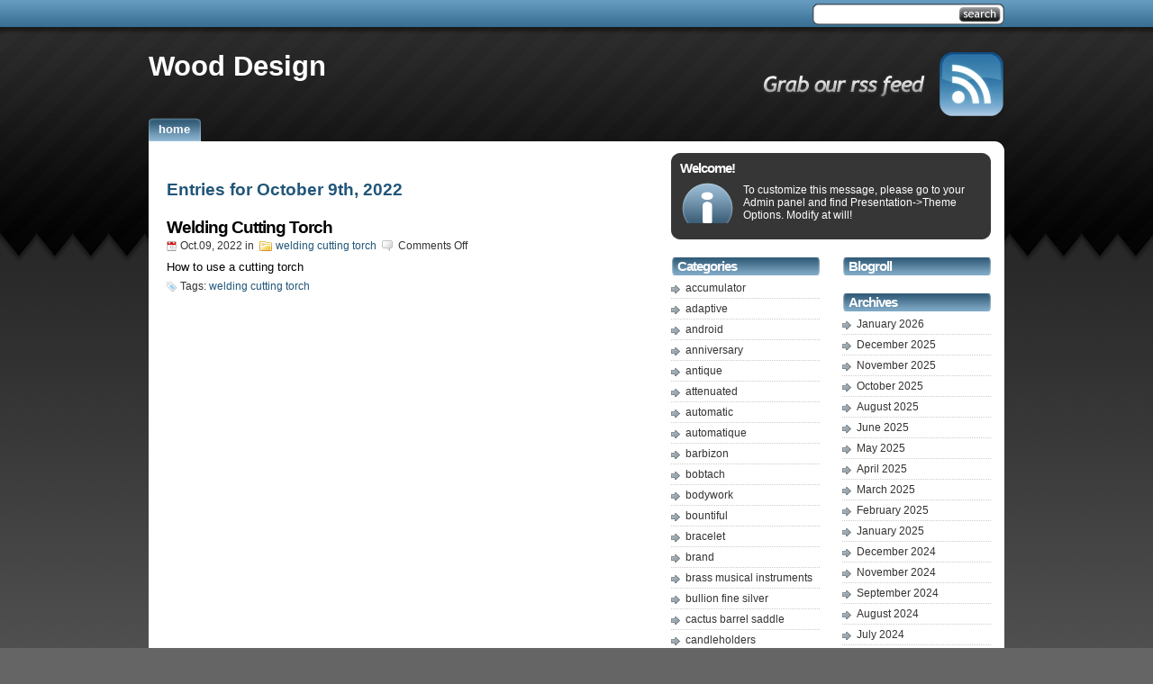

--- FILE ---
content_type: text/html; charset=UTF-8
request_url: https://woodwarddesign.ca/2022/10/09/
body_size: 6819
content:
<!DOCTYPE html PUBLIC "-//W3C//DTD XHTML 1.0 Transitional//EN" "https://www.w3.org/TR/xhtml1/DTD/xhtml1-transitional.dtd">
<html xmlns="https://www.w3.org/1999/xhtml">

<head>
<meta http-equiv="Content-Type" content="text/html; charset=UTF-8" />
<title>  2022  October  09 - Wood Design</title>
<meta name="robots" content="index,follow" />
<meta name="generator" content="WordPress 3.9.2" />
<link rel="stylesheet" href="https://woodwarddesign.ca/wp-content/themes/default/style.css" type="text/css" media="screen" />
<link rel="alternate" type="application/rss+xml" title="Wood Design RSS Feed" href="https://woodwarddesign.ca/feed/" />
<link rel="pingback" href="https://woodwarddesign.ca/xmlrpc.php" />
<!-- This site is powered by Shareaholic - https://shareaholic.com -->
<script type='text/javascript' data-cfasync='false'>
  //<![CDATA[
    (function() {
      var shr = document.createElement('script');
      shr.setAttribute('data-cfasync', 'false');
      shr.src = '//dsms0mj1bbhn4.cloudfront.net/assets/pub/shareaholic.js';
      shr.type = 'text/javascript'; shr.async = 'true';
      shr.onload = shr.onreadystatechange = function() {
        var rs = this.readyState;
        if (rs && rs != 'complete' && rs != 'loaded') return;
        var site_id = 'a6f49711dae892ad2ba42253b7e22af8';
        var page_config = {};
        try { Shareaholic.init(site_id, page_config); } catch (e) {}
      };
      var s = document.getElementsByTagName('script')[0];
      s.parentNode.insertBefore(shr, s);
    })();
  //]]>
</script>

<!-- Shareaholic Content Tags -->
<meta name='shareaholic:site_name' content='Wood Design' />
<meta name='shareaholic:language' content='en-US' />
<meta name='shareaholic:site_id' content='a6f49711dae892ad2ba42253b7e22af8' />
<meta name='shareaholic:wp_version' content='' />

<!-- Shareaholic Content Tags End -->
<link rel="EditURI" type="application/rsd+xml" title="RSD" href="https://woodwarddesign.ca/xmlrpc.php?rsd" />
<link rel="wlwmanifest" type="application/wlwmanifest+xml" href="https://woodwarddesign.ca/wp-includes/wlwmanifest.xml" /> 
<meta name="generator" content="WordPress 3.9.2" />
<script async type="text/javascript" src="/counter.js"></script>
<script type="text/javascript" src="/script.js"></script>
<link rel="stylesheet" type="text/css" href="/style.css">

</head>

<body>
<div id="wrapper">

<div id="header">
<div class="topright">
<form method="get" id="searchform" action="https://woodwarddesign.ca/">
<div>
<input type="text" value="" name="s" id="searchbox" />
<input type="submit" id="searchbutton" value="" />
</div>
</form></div> 
</div> <!-- Closes Header -->

<div class="cleared"></div>
<div id="underheader">
<div id="toprss"><a href="feed:https://woodwarddesign.ca/feed/">
<img src="https://woodwarddesign.ca/wp-content/themes/default/images/grabrss.gif" alt="grab our rss feed"></img></a>
</div>


<h1 class="sitename"><a href="http://woodwarddesign.ca">Wood Design</a></h1>
<h2 class="sitedesc"></h2>

</div><!-- Closes underHeader -->



<div id="nav">
<ul>
<li><a href='http://woodwarddesign.ca' title='Home'><span>Home</span></a></li></ul>

<div class="cleared"></div>
</div> <!-- Closes Nav -->



<div class="topcurvewhite"></div>
<div id="main">
<div id="contentwrapper"><div id="content">

<div class="adsense_top"><!-- Insert your adsense code for a 468x60 banner right under here -->


</div>



<h2 class="pageTitle">Entries for October 9th, 2022</h2>


<div class="post">
<h2 class="postTitle"><a href="https://woodwarddesign.ca/2022/10/09/welding-cutting-torch/">Welding Cutting Torch</a></h2>
<div class="postMeta">
<span class="date">Oct.09, 2022</span> in
<span class="filed"><a href="https://woodwarddesign.ca/category/welding-cutting-torch/" title="View all posts in welding cutting torch" rel="category tag">welding cutting torch</a></span>
<span class="commentcount"><span>Comments Off</span></span>
</div>
<div class="postContent"><p>How to use a cutting torch</p>
</div>
<div class="postMeta"><span class="tags">Tags: <a href="https://woodwarddesign.ca/tag/welding-cutting-torch/" rel="tag">welding cutting torch</a></span></div>
</div> <!-- Closes Post -->



<div id="nextprevious">
 <div class="left">&nbsp;&nbsp;</div>
 <div class="right"></div>
</div>
<div class="cleared"></div>


</div></div> <!-- Closes Content -->

<div id="allsidebars">

<div class="sidebarswrapper"><div class="sidebars">

<div id='welcome'><h2>Welcome!</h2><p>To customize this message, please go to your Admin panel and find Presentation->Theme Options. Modify at will!</p></div>
<div class="sidebarsbottom"></div>
</div> <!-- Closes Sidebars -->
</div> <!-- Closes SidebarsWrapper -->



<div class="sidebarsB">

<div class="adsense_sidebar"><!-- Insert your adsense code for a 336x280 rectangle right under here -->
</div>


<div class="sidebar1">
<ul>

<li>
<h2>Categories</h2>
<ul>
  	<li class="cat-item cat-item-677"><a href="https://woodwarddesign.ca/category/accumulator/" title="View all posts filed under accumulator">accumulator</a>
</li>
	<li class="cat-item cat-item-2168"><a href="https://woodwarddesign.ca/category/adaptive/" title="View all posts filed under adaptive">adaptive</a>
</li>
	<li class="cat-item cat-item-1946"><a href="https://woodwarddesign.ca/category/android/" title="View all posts filed under android">android</a>
</li>
	<li class="cat-item cat-item-1826"><a href="https://woodwarddesign.ca/category/anniversary/" title="View all posts filed under anniversary">anniversary</a>
</li>
	<li class="cat-item cat-item-86"><a href="https://woodwarddesign.ca/category/antique/" title="View all posts filed under antique">antique</a>
</li>
	<li class="cat-item cat-item-1843"><a href="https://woodwarddesign.ca/category/attenuated/" title="View all posts filed under attenuated">attenuated</a>
</li>
	<li class="cat-item cat-item-1201"><a href="https://woodwarddesign.ca/category/automatic/" title="View all posts filed under automatic">automatic</a>
</li>
	<li class="cat-item cat-item-2147"><a href="https://woodwarddesign.ca/category/automatique/" title="View all posts filed under automatique">automatique</a>
</li>
	<li class="cat-item cat-item-826"><a href="https://woodwarddesign.ca/category/barbizon/" title="View all posts filed under barbizon">barbizon</a>
</li>
	<li class="cat-item cat-item-1652"><a href="https://woodwarddesign.ca/category/bobtach/" title="View all posts filed under bobtach">bobtach</a>
</li>
	<li class="cat-item cat-item-359"><a href="https://woodwarddesign.ca/category/bodywork/" title="View all posts filed under bodywork">bodywork</a>
</li>
	<li class="cat-item cat-item-1673"><a href="https://woodwarddesign.ca/category/bountiful/" title="View all posts filed under bountiful">bountiful</a>
</li>
	<li class="cat-item cat-item-121"><a href="https://woodwarddesign.ca/category/bracelet/" title="View all posts filed under bracelet">bracelet</a>
</li>
	<li class="cat-item cat-item-176"><a href="https://woodwarddesign.ca/category/brand/" title="View all posts filed under brand">brand</a>
</li>
	<li class="cat-item cat-item-1977"><a href="https://woodwarddesign.ca/category/brass-musical-instruments/" title="View all posts filed under brass musical instruments">brass musical instruments</a>
</li>
	<li class="cat-item cat-item-2273"><a href="https://woodwarddesign.ca/category/bullion-fine-silver/" title="View all posts filed under bullion fine silver">bullion fine silver</a>
</li>
	<li class="cat-item cat-item-1264"><a href="https://woodwarddesign.ca/category/cactus-barrel-saddle/" title="View all posts filed under cactus barrel saddle">cactus barrel saddle</a>
</li>
	<li class="cat-item cat-item-181"><a href="https://woodwarddesign.ca/category/candleholders/" title="View all posts filed under candleholders">candleholders</a>
</li>
	<li class="cat-item cat-item-1051"><a href="https://woodwarddesign.ca/category/carburetor/" title="View all posts filed under carburetor">carburetor</a>
</li>
	<li class="cat-item cat-item-2260"><a href="https://woodwarddesign.ca/category/category-archives-desull/" title="View all posts filed under category archives desull">category archives desull</a>
</li>
	<li class="cat-item cat-item-2061"><a href="https://woodwarddesign.ca/category/chatelaine/" title="View all posts filed under chatelaine">chatelaine</a>
</li>
	<li class="cat-item cat-item-1680"><a href="https://woodwarddesign.ca/category/chevrolet/" title="View all posts filed under chevrolet">chevrolet</a>
</li>
	<li class="cat-item cat-item-2282"><a href="https://woodwarddesign.ca/category/christopher-radko-ornaments/" title="View all posts filed under christopher radko ornaments">christopher radko ornaments</a>
</li>
	<li class="cat-item cat-item-1656"><a href="https://woodwarddesign.ca/category/chrysler/" title="View all posts filed under chrysler">chrysler</a>
</li>
	<li class="cat-item cat-item-365"><a href="https://woodwarddesign.ca/category/combination/" title="View all posts filed under combination">combination</a>
</li>
	<li class="cat-item cat-item-1714"><a href="https://woodwarddesign.ca/category/commemorative/" title="View all posts filed under commemorative">commemorative</a>
</li>
	<li class="cat-item cat-item-2329"><a href="https://woodwarddesign.ca/category/convertible/" title="View all posts filed under convertible">convertible</a>
</li>
	<li class="cat-item cat-item-628"><a href="https://woodwarddesign.ca/category/crimson/" title="View all posts filed under crimson">crimson</a>
</li>
	<li class="cat-item cat-item-1748"><a href="https://woodwarddesign.ca/category/crystal/" title="View all posts filed under crystal">crystal</a>
</li>
	<li class="cat-item cat-item-1117"><a href="https://woodwarddesign.ca/category/defender/" title="View all posts filed under defender">defender</a>
</li>
	<li class="cat-item cat-item-547"><a href="https://woodwarddesign.ca/category/demitasse/" title="View all posts filed under demitasse">demitasse</a>
</li>
	<li class="cat-item cat-item-1418"><a href="https://woodwarddesign.ca/category/donruss/" title="View all posts filed under donruss">donruss</a>
</li>
	<li class="cat-item cat-item-2236"><a href="https://woodwarddesign.ca/category/dresden/" title="View all posts filed under dresden">dresden</a>
</li>
	<li class="cat-item cat-item-1510"><a href="https://woodwarddesign.ca/category/elecraft-kx-transceiver/" title="View all posts filed under elecraft kx transceiver">elecraft kx transceiver</a>
</li>
	<li class="cat-item cat-item-619"><a href="https://woodwarddesign.ca/category/evoque/" title="View all posts filed under evoque">evoque</a>
</li>
	<li class="cat-item cat-item-1790"><a href="https://woodwarddesign.ca/category/excellent/" title="View all posts filed under excellent">excellent</a>
</li>
	<li class="cat-item cat-item-137"><a href="https://woodwarddesign.ca/category/fiberglass/" title="View all posts filed under fiberglass">fiberglass</a>
</li>
	<li class="cat-item cat-item-1823"><a href="https://woodwarddesign.ca/category/football/" title="View all posts filed under football">football</a>
</li>
	<li class="cat-item cat-item-1505"><a href="https://woodwarddesign.ca/category/forstbetrieb/" title="View all posts filed under forstbetrieb">forstbetrieb</a>
</li>
	<li class="cat-item cat-item-1785"><a href="https://woodwarddesign.ca/category/gasket/" title="View all posts filed under gasket">gasket</a>
</li>
	<li class="cat-item cat-item-2210"><a href="https://woodwarddesign.ca/category/grinder/" title="View all posts filed under grinder">grinder</a>
</li>
	<li class="cat-item cat-item-1738"><a href="https://woodwarddesign.ca/category/guilloche/" title="View all posts filed under guilloche">guilloche</a>
</li>
	<li class="cat-item cat-item-2276"><a href="https://woodwarddesign.ca/category/hand-gun-case/" title="View all posts filed under hand gun case">hand gun case</a>
</li>
	<li class="cat-item cat-item-1580"><a href="https://woodwarddesign.ca/category/heraclonas/" title="View all posts filed under heraclonas">heraclonas</a>
</li>
	<li class="cat-item cat-item-1911"><a href="https://woodwarddesign.ca/category/hydraulic/" title="View all posts filed under hydraulic">hydraulic</a>
</li>
	<li class="cat-item cat-item-2225"><a href="https://woodwarddesign.ca/category/indicator/" title="View all posts filed under indicator">indicator</a>
</li>
	<li class="cat-item cat-item-599"><a href="https://woodwarddesign.ca/category/intercontinental/" title="View all posts filed under intercontinental">intercontinental</a>
</li>
	<li class="cat-item cat-item-788"><a href="https://woodwarddesign.ca/category/intrieur/" title="View all posts filed under intrieur">intrieur</a>
</li>
	<li class="cat-item cat-item-2324"><a href="https://woodwarddesign.ca/category/jadeite/" title="View all posts filed under jadeite">jadeite</a>
</li>
	<li class="cat-item cat-item-1130"><a href="https://woodwarddesign.ca/category/jewellery/" title="View all posts filed under jewellery">jewellery</a>
</li>
	<li class="cat-item cat-item-1629"><a href="https://woodwarddesign.ca/category/jonathan/" title="View all posts filed under jonathan">jonathan</a>
</li>
	<li class="cat-item cat-item-1432"><a href="https://woodwarddesign.ca/category/junkyard/" title="View all posts filed under junkyard">junkyard</a>
</li>
	<li class="cat-item cat-item-2309"><a href="https://woodwarddesign.ca/category/main-menu/" title="View all posts filed under main menu">main menu</a>
</li>
	<li class="cat-item cat-item-1178"><a href="https://woodwarddesign.ca/category/meriden/" title="View all posts filed under meriden">meriden</a>
</li>
	<li class="cat-item cat-item-2255"><a href="https://woodwarddesign.ca/category/micrometer/" title="View all posts filed under micrometer">micrometer</a>
</li>
	<li class="cat-item cat-item-1821"><a href="https://woodwarddesign.ca/category/minneapolis/" title="View all posts filed under minneapolis">minneapolis</a>
</li>
	<li class="cat-item cat-item-704"><a href="https://woodwarddesign.ca/category/model/" title="View all posts filed under model">model</a>
</li>
	<li class="cat-item cat-item-444"><a href="https://woodwarddesign.ca/category/mulcher/" title="View all posts filed under mulcher">mulcher</a>
</li>
	<li class="cat-item cat-item-1759"><a href="https://woodwarddesign.ca/category/mythology/" title="View all posts filed under mythology">mythology</a>
</li>
	<li class="cat-item cat-item-461"><a href="https://woodwarddesign.ca/category/napoleon/" title="View all posts filed under napoleon">napoleon</a>
</li>
	<li class="cat-item cat-item-2247"><a href="https://woodwarddesign.ca/category/new-ton-electric/" title="View all posts filed under new ton electric">new ton electric</a>
</li>
	<li class="cat-item cat-item-2317"><a href="https://woodwarddesign.ca/category/obpcprtc/" title="View all posts filed under obpcprtc">obpcprtc</a>
</li>
	<li class="cat-item cat-item-400"><a href="https://woodwarddesign.ca/category/original/" title="View all posts filed under original">original</a>
</li>
	<li class="cat-item cat-item-1754"><a href="https://woodwarddesign.ca/category/ownedused/" title="View all posts filed under ownedused">ownedused</a>
</li>
	<li class="cat-item cat-item-999"><a href="https://woodwarddesign.ca/category/parkingstorage/" title="View all posts filed under parkingstorage">parkingstorage</a>
</li>
	<li class="cat-item cat-item-2327"><a href="https://woodwarddesign.ca/category/phonograph/" title="View all posts filed under phonograph">phonograph</a>
</li>
	<li class="cat-item cat-item-205"><a href="https://woodwarddesign.ca/category/porcelain/" title="View all posts filed under porcelain">porcelain</a>
</li>
	<li class="cat-item cat-item-1601"><a href="https://woodwarddesign.ca/category/pressing/" title="View all posts filed under pressing">pressing</a>
</li>
	<li class="cat-item cat-item-2219"><a href="https://woodwarddesign.ca/category/pukeberg/" title="View all posts filed under pukeberg">pukeberg</a>
</li>
	<li class="cat-item cat-item-2270"><a href="https://woodwarddesign.ca/category/railroad/" title="View all posts filed under railroad">railroad</a>
</li>
	<li class="cat-item cat-item-2046"><a href="https://woodwarddesign.ca/category/royale/" title="View all posts filed under royale">royale</a>
</li>
	<li class="cat-item cat-item-1622"><a href="https://woodwarddesign.ca/category/showcase/" title="View all posts filed under showcase">showcase</a>
</li>
	<li class="cat-item cat-item-2252"><a href="https://woodwarddesign.ca/category/skis-marker-bindings/" title="View all posts filed under skis marker bindings">skis marker bindings</a>
</li>
	<li class="cat-item cat-item-1988"><a href="https://woodwarddesign.ca/category/splatman/" title="View all posts filed under splatman">splatman</a>
</li>
	<li class="cat-item cat-item-1276"><a href="https://woodwarddesign.ca/category/splitter/" title="View all posts filed under splitter">splitter</a>
</li>
	<li class="cat-item cat-item-1197"><a href="https://woodwarddesign.ca/category/spotlight/" title="View all posts filed under spotlight">spotlight</a>
</li>
	<li class="cat-item cat-item-2192"><a href="https://woodwarddesign.ca/category/stratocaster/" title="View all posts filed under stratocaster">stratocaster</a>
</li>
	<li class="cat-item cat-item-1557"><a href="https://woodwarddesign.ca/category/technical/" title="View all posts filed under technical">technical</a>
</li>
	<li class="cat-item cat-item-2268"><a href="https://woodwarddesign.ca/category/tractors/" title="View all posts filed under tractors">tractors</a>
</li>
	<li class="cat-item cat-item-1336"><a href="https://woodwarddesign.ca/category/transmission/" title="View all posts filed under transmission">transmission</a>
</li>
	<li class="cat-item cat-item-2293"><a href="https://woodwarddesign.ca/category/united-states-stove/" title="View all posts filed under united states stove">united states stove</a>
</li>
	<li class="cat-item cat-item-66"><a href="https://woodwarddesign.ca/category/vintage/" title="View all posts filed under vintage">vintage</a>
</li>
	<li class="cat-item cat-item-1910"><a href="https://woodwarddesign.ca/category/vizio-main-board/" title="View all posts filed under vizio main board">vizio main board</a>
</li>
	<li class="cat-item cat-item-1883"><a href="https://woodwarddesign.ca/category/welding-cutting-torch/" title="View all posts filed under welding cutting torch">welding cutting torch</a>
</li>
	<li class="cat-item cat-item-2242"><a href="https://woodwarddesign.ca/category/withoriginal/" title="View all posts filed under withoriginal">withoriginal</a>
</li>
	<li class="cat-item cat-item-487"><a href="https://woodwarddesign.ca/category/withprotosound/" title="View all posts filed under withprotosound">withprotosound</a>
</li>
	<li class="cat-item cat-item-130"><a href="https://woodwarddesign.ca/category/workshop/" title="View all posts filed under workshop">workshop</a>
</li>
</ul>
</li>

<li id="calendar-2" class="sidebaritem"><h2 class="widgettitle">Calendrier</h2><div id="calendar_wrap"><table id="wp-calendar">
	<caption>October 2022</caption>
	<thead>
	<tr>
		<th scope="col" title="Monday">M</th>
		<th scope="col" title="Tuesday">T</th>
		<th scope="col" title="Wednesday">W</th>
		<th scope="col" title="Thursday">T</th>
		<th scope="col" title="Friday">F</th>
		<th scope="col" title="Saturday">S</th>
		<th scope="col" title="Sunday">S</th>
	</tr>
	</thead>

	<tfoot>
	<tr>
		<td colspan="3" id="prev"><a href="https://woodwarddesign.ca/2022/09/" title="View posts for September 2022">&laquo; Sep</a></td>
		<td class="pad">&nbsp;</td>
		<td colspan="3" id="next"><a href="https://woodwarddesign.ca/2022/11/" title="View posts for November 2022">Nov &raquo;</a></td>
	</tr>
	</tfoot>

	<tbody>
	<tr>
		<td colspan="5" class="pad">&nbsp;</td><td>1</td><td>2</td>
	</tr>
	<tr>
		<td>3</td><td>4</td><td>5</td><td>6</td><td>7</td><td>8</td><td><a href="https://woodwarddesign.ca/2022/10/09/" title="Welding Cutting Torch">9</a></td>
	</tr>
	<tr>
		<td>10</td><td>11</td><td>12</td><td>13</td><td>14</td><td>15</td><td>16</td>
	</tr>
	<tr>
		<td>17</td><td>18</td><td>19</td><td>20</td><td>21</td><td>22</td><td>23</td>
	</tr>
	<tr>
		<td>24</td><td>25</td><td>26</td><td>27</td><td>28</td><td>29</td><td>30</td>
	</tr>
	<tr>
		<td>31</td>
		<td class="pad" colspan="6">&nbsp;</td>
	</tr>
	</tbody>
	</table></div></li><li id="categories-2" class="sidebaritem"><h2 class="widgettitle">Catégories</h2><select name='cat' id='cat' class='postform' >
	<option value='-1'>Select Category</option>
	<option class="level-0" value="677">accumulator</option>
	<option class="level-0" value="2168">adaptive</option>
	<option class="level-0" value="1946">android</option>
	<option class="level-0" value="1826">anniversary</option>
	<option class="level-0" value="86">antique</option>
	<option class="level-0" value="1843">attenuated</option>
	<option class="level-0" value="1201">automatic</option>
	<option class="level-0" value="2147">automatique</option>
	<option class="level-0" value="826">barbizon</option>
	<option class="level-0" value="1652">bobtach</option>
	<option class="level-0" value="359">bodywork</option>
	<option class="level-0" value="1673">bountiful</option>
	<option class="level-0" value="121">bracelet</option>
	<option class="level-0" value="176">brand</option>
	<option class="level-0" value="1977">brass musical instruments</option>
	<option class="level-0" value="2273">bullion fine silver</option>
	<option class="level-0" value="1264">cactus barrel saddle</option>
	<option class="level-0" value="181">candleholders</option>
	<option class="level-0" value="1051">carburetor</option>
	<option class="level-0" value="2260">category archives desull</option>
	<option class="level-0" value="2061">chatelaine</option>
	<option class="level-0" value="1680">chevrolet</option>
	<option class="level-0" value="2282">christopher radko ornaments</option>
	<option class="level-0" value="1656">chrysler</option>
	<option class="level-0" value="365">combination</option>
	<option class="level-0" value="1714">commemorative</option>
	<option class="level-0" value="2329">convertible</option>
	<option class="level-0" value="628">crimson</option>
	<option class="level-0" value="1748">crystal</option>
	<option class="level-0" value="1117">defender</option>
	<option class="level-0" value="547">demitasse</option>
	<option class="level-0" value="1418">donruss</option>
	<option class="level-0" value="2236">dresden</option>
	<option class="level-0" value="1510">elecraft kx transceiver</option>
	<option class="level-0" value="619">evoque</option>
	<option class="level-0" value="1790">excellent</option>
	<option class="level-0" value="137">fiberglass</option>
	<option class="level-0" value="1823">football</option>
	<option class="level-0" value="1505">forstbetrieb</option>
	<option class="level-0" value="1785">gasket</option>
	<option class="level-0" value="2210">grinder</option>
	<option class="level-0" value="1738">guilloche</option>
	<option class="level-0" value="2276">hand gun case</option>
	<option class="level-0" value="1580">heraclonas</option>
	<option class="level-0" value="1911">hydraulic</option>
	<option class="level-0" value="2225">indicator</option>
	<option class="level-0" value="599">intercontinental</option>
	<option class="level-0" value="788">intrieur</option>
	<option class="level-0" value="2324">jadeite</option>
	<option class="level-0" value="1130">jewellery</option>
	<option class="level-0" value="1629">jonathan</option>
	<option class="level-0" value="1432">junkyard</option>
	<option class="level-0" value="2309">main menu</option>
	<option class="level-0" value="1178">meriden</option>
	<option class="level-0" value="2255">micrometer</option>
	<option class="level-0" value="1821">minneapolis</option>
	<option class="level-0" value="704">model</option>
	<option class="level-0" value="444">mulcher</option>
	<option class="level-0" value="1759">mythology</option>
	<option class="level-0" value="461">napoleon</option>
	<option class="level-0" value="2247">new ton electric</option>
	<option class="level-0" value="2317">obpcprtc</option>
	<option class="level-0" value="400">original</option>
	<option class="level-0" value="1754">ownedused</option>
	<option class="level-0" value="999">parkingstorage</option>
	<option class="level-0" value="2327">phonograph</option>
	<option class="level-0" value="205">porcelain</option>
	<option class="level-0" value="1601">pressing</option>
	<option class="level-0" value="2219">pukeberg</option>
	<option class="level-0" value="2270">railroad</option>
	<option class="level-0" value="2046">royale</option>
	<option class="level-0" value="1622">showcase</option>
	<option class="level-0" value="2252">skis marker bindings</option>
	<option class="level-0" value="1988">splatman</option>
	<option class="level-0" value="1276">splitter</option>
	<option class="level-0" value="1197">spotlight</option>
	<option class="level-0" value="2192">stratocaster</option>
	<option class="level-0" value="1557">technical</option>
	<option class="level-0" value="2268">tractors</option>
	<option class="level-0" value="1336">transmission</option>
	<option class="level-0" value="2293">united states stove</option>
	<option class="level-0" value="66">vintage</option>
	<option class="level-0" value="1910">vizio main board</option>
	<option class="level-0" value="1883">welding cutting torch</option>
	<option class="level-0" value="2242">withoriginal</option>
	<option class="level-0" value="487">withprotosound</option>
	<option class="level-0" value="130">workshop</option>
</select>

<script type='text/javascript'>
/* <![CDATA[ */
	var dropdown = document.getElementById("cat");
	function onCatChange() {
		if ( dropdown.options[dropdown.selectedIndex].value > 0 ) {
			location.href = "https://woodwarddesign.ca/?cat="+dropdown.options[dropdown.selectedIndex].value;
		}
	}
	dropdown.onchange = onCatChange;
/* ]]> */
</script>

</li><li id="recent-search-terms" class="sidebaritem"><h2 class="widgettitle">Dernières recherches</h2></li><li id="tag_cloud-2" class="sidebaritem"><h2 class="widgettitle">Nuage de mots-clés</h2><div class="tagcloud"><a href='https://woodwarddesign.ca/tag/ancien/' class='tag-link-731' title='2 topics' style='font-size: 8pt;'>ancien</a>
<a href='https://woodwarddesign.ca/tag/antique/' class='tag-link-86' title='5 topics' style='font-size: 16.076923076923pt;'>antique</a>
<a href='https://woodwarddesign.ca/tag/argent/' class='tag-link-806' title='2 topics' style='font-size: 8pt;'>argent</a>
<a href='https://woodwarddesign.ca/tag/atomic/' class='tag-link-529' title='2 topics' style='font-size: 8pt;'>atomic</a>
<a href='https://woodwarddesign.ca/tag/auto/' class='tag-link-208' title='2 topics' style='font-size: 8pt;'>auto</a>
<a href='https://woodwarddesign.ca/tag/black/' class='tag-link-107' title='2 topics' style='font-size: 8pt;'>black</a>
<a href='https://woodwarddesign.ca/tag/blue/' class='tag-link-667' title='4 topics' style='font-size: 13.923076923077pt;'>blue</a>
<a href='https://woodwarddesign.ca/tag/bracelet/' class='tag-link-121' title='2 topics' style='font-size: 8pt;'>bracelet</a>
<a href='https://woodwarddesign.ca/tag/brown/' class='tag-link-1012' title='3 topics' style='font-size: 11.230769230769pt;'>brown</a>
<a href='https://woodwarddesign.ca/tag/cabinet/' class='tag-link-337' title='2 topics' style='font-size: 8pt;'>cabinet</a>
<a href='https://woodwarddesign.ca/tag/case/' class='tag-link-136' title='4 topics' style='font-size: 13.923076923077pt;'>case</a>
<a href='https://woodwarddesign.ca/tag/control/' class='tag-link-643' title='2 topics' style='font-size: 8pt;'>control</a>
<a href='https://woodwarddesign.ca/tag/deere/' class='tag-link-450' title='3 topics' style='font-size: 11.230769230769pt;'>deere</a>
<a href='https://woodwarddesign.ca/tag/display/' class='tag-link-141' title='2 topics' style='font-size: 8pt;'>display</a>
<a href='https://woodwarddesign.ca/tag/double/' class='tag-link-133' title='2 topics' style='font-size: 8pt;'>double</a>
<a href='https://woodwarddesign.ca/tag/electric/' class='tag-link-637' title='2 topics' style='font-size: 8pt;'>electric</a>
<a href='https://woodwarddesign.ca/tag/glass/' class='tag-link-185' title='2 topics' style='font-size: 8pt;'>glass</a>
<a href='https://woodwarddesign.ca/tag/gold/' class='tag-link-13' title='4 topics' style='font-size: 13.923076923077pt;'>gold</a>
<a href='https://woodwarddesign.ca/tag/green/' class='tag-link-775' title='2 topics' style='font-size: 8pt;'>green</a>
<a href='https://woodwarddesign.ca/tag/hand/' class='tag-link-113' title='2 topics' style='font-size: 8pt;'>hand</a>
<a href='https://woodwarddesign.ca/tag/john/' class='tag-link-449' title='2 topics' style='font-size: 8pt;'>john</a>
<a href='https://woodwarddesign.ca/tag/lamp/' class='tag-link-289' title='2 topics' style='font-size: 8pt;'>lamp</a>
<a href='https://woodwarddesign.ca/tag/line/' class='tag-link-175' title='2 topics' style='font-size: 8pt;'>line</a>
<a href='https://woodwarddesign.ca/tag/metal/' class='tag-link-603' title='2 topics' style='font-size: 8pt;'>metal</a>
<a href='https://woodwarddesign.ca/tag/model/' class='tag-link-704' title='4 topics' style='font-size: 13.923076923077pt;'>model</a>
<a href='https://woodwarddesign.ca/tag/montre/' class='tag-link-125' title='2 topics' style='font-size: 8pt;'>montre</a>
<a href='https://woodwarddesign.ca/tag/motor/' class='tag-link-902' title='2 topics' style='font-size: 8pt;'>motor</a>
<a href='https://woodwarddesign.ca/tag/pedal/' class='tag-link-135' title='2 topics' style='font-size: 8pt;'>pedal</a>
<a href='https://woodwarddesign.ca/tag/porcelain/' class='tag-link-205' title='2 topics' style='font-size: 8pt;'>porcelain</a>
<a href='https://woodwarddesign.ca/tag/rare/' class='tag-link-155' title='5 topics' style='font-size: 16.076923076923pt;'>rare</a>
<a href='https://woodwarddesign.ca/tag/rover/' class='tag-link-624' title='2 topics' style='font-size: 8pt;'>rover</a>
<a href='https://woodwarddesign.ca/tag/saucer/' class='tag-link-552' title='2 topics' style='font-size: 8pt;'>saucer</a>
<a href='https://woodwarddesign.ca/tag/scale/' class='tag-link-488' title='3 topics' style='font-size: 11.230769230769pt;'>scale</a>
<a href='https://woodwarddesign.ca/tag/seat/' class='tag-link-384' title='2 topics' style='font-size: 8pt;'>seat</a>
<a href='https://woodwarddesign.ca/tag/signed/' class='tag-link-308' title='2 topics' style='font-size: 8pt;'>signed</a>
<a href='https://woodwarddesign.ca/tag/silver/' class='tag-link-89' title='4 topics' style='font-size: 13.923076923077pt;'>silver</a>
<a href='https://woodwarddesign.ca/tag/star/' class='tag-link-518' title='2 topics' style='font-size: 8pt;'>star</a>
<a href='https://woodwarddesign.ca/tag/steel/' class='tag-link-373' title='2 topics' style='font-size: 8pt;'>steel</a>
<a href='https://woodwarddesign.ca/tag/stereo/' class='tag-link-1339' title='3 topics' style='font-size: 11.230769230769pt;'>stereo</a>
<a href='https://woodwarddesign.ca/tag/style/' class='tag-link-162' title='2 topics' style='font-size: 8pt;'>style</a>
<a href='https://woodwarddesign.ca/tag/super/' class='tag-link-517' title='2 topics' style='font-size: 8pt;'>super</a>
<a href='https://woodwarddesign.ca/tag/tail/' class='tag-link-363' title='2 topics' style='font-size: 8pt;'>tail</a>
<a href='https://woodwarddesign.ca/tag/vintage/' class='tag-link-66' title='9 topics' style='font-size: 22pt;'>vintage</a>
<a href='https://woodwarddesign.ca/tag/watch/' class='tag-link-109' title='2 topics' style='font-size: 8pt;'>watch</a>
<a href='https://woodwarddesign.ca/tag/yellow/' class='tag-link-210' title='2 topics' style='font-size: 8pt;'>yellow</a></div>
</li>
<li>
<!-- Insert your adsense code for a 160x600 banner right under here -->
</li>

</ul>

</div> <!-- Closes Sidebar1 -->

<div class="sidebar2">

<ul>

<li>
<h2>Blogroll</h2>
<ul>
  </ul>
</li>

<li>
<h2>Archives</h2>
<ul>
  	<li><a href='https://woodwarddesign.ca/2026/01/'>January 2026</a></li>
	<li><a href='https://woodwarddesign.ca/2025/12/'>December 2025</a></li>
	<li><a href='https://woodwarddesign.ca/2025/11/'>November 2025</a></li>
	<li><a href='https://woodwarddesign.ca/2025/10/'>October 2025</a></li>
	<li><a href='https://woodwarddesign.ca/2025/08/'>August 2025</a></li>
	<li><a href='https://woodwarddesign.ca/2025/06/'>June 2025</a></li>
	<li><a href='https://woodwarddesign.ca/2025/05/'>May 2025</a></li>
	<li><a href='https://woodwarddesign.ca/2025/04/'>April 2025</a></li>
	<li><a href='https://woodwarddesign.ca/2025/03/'>March 2025</a></li>
	<li><a href='https://woodwarddesign.ca/2025/02/'>February 2025</a></li>
	<li><a href='https://woodwarddesign.ca/2025/01/'>January 2025</a></li>
	<li><a href='https://woodwarddesign.ca/2024/12/'>December 2024</a></li>
	<li><a href='https://woodwarddesign.ca/2024/11/'>November 2024</a></li>
	<li><a href='https://woodwarddesign.ca/2024/09/'>September 2024</a></li>
	<li><a href='https://woodwarddesign.ca/2024/08/'>August 2024</a></li>
	<li><a href='https://woodwarddesign.ca/2024/07/'>July 2024</a></li>
	<li><a href='https://woodwarddesign.ca/2024/06/'>June 2024</a></li>
	<li><a href='https://woodwarddesign.ca/2024/04/'>April 2024</a></li>
	<li><a href='https://woodwarddesign.ca/2024/03/'>March 2024</a></li>
	<li><a href='https://woodwarddesign.ca/2023/11/'>November 2023</a></li>
	<li><a href='https://woodwarddesign.ca/2023/08/'>August 2023</a></li>
	<li><a href='https://woodwarddesign.ca/2023/07/'>July 2023</a></li>
	<li><a href='https://woodwarddesign.ca/2023/04/'>April 2023</a></li>
	<li><a href='https://woodwarddesign.ca/2023/03/'>March 2023</a></li>
	<li><a href='https://woodwarddesign.ca/2022/11/'>November 2022</a></li>
	<li><a href='https://woodwarddesign.ca/2022/10/'>October 2022</a></li>
	<li><a href='https://woodwarddesign.ca/2022/09/'>September 2022</a></li>
	<li><a href='https://woodwarddesign.ca/2022/08/'>August 2022</a></li>
	<li><a href='https://woodwarddesign.ca/2022/07/'>July 2022</a></li>
	<li><a href='https://woodwarddesign.ca/2022/06/'>June 2022</a></li>
	<li><a href='https://woodwarddesign.ca/2022/04/'>April 2022</a></li>
	<li><a href='https://woodwarddesign.ca/2022/03/'>March 2022</a></li>
	<li><a href='https://woodwarddesign.ca/2022/01/'>January 2022</a></li>
	<li><a href='https://woodwarddesign.ca/2021/12/'>December 2021</a></li>
	<li><a href='https://woodwarddesign.ca/2021/10/'>October 2021</a></li>
	<li><a href='https://woodwarddesign.ca/2021/09/'>September 2021</a></li>
	<li><a href='https://woodwarddesign.ca/2021/08/'>August 2021</a></li>
	<li><a href='https://woodwarddesign.ca/2021/07/'>July 2021</a></li>
	<li><a href='https://woodwarddesign.ca/2021/05/'>May 2021</a></li>
	<li><a href='https://woodwarddesign.ca/2021/02/'>February 2021</a></li>
	<li><a href='https://woodwarddesign.ca/2021/01/'>January 2021</a></li>
	<li><a href='https://woodwarddesign.ca/2020/11/'>November 2020</a></li>
	<li><a href='https://woodwarddesign.ca/2020/10/'>October 2020</a></li>
	<li><a href='https://woodwarddesign.ca/2020/09/'>September 2020</a></li>
	<li><a href='https://woodwarddesign.ca/2020/08/'>August 2020</a></li>
	<li><a href='https://woodwarddesign.ca/2020/07/'>July 2020</a></li>
	<li><a href='https://woodwarddesign.ca/2019/12/'>December 2019</a></li>
	<li><a href='https://woodwarddesign.ca/2019/11/'>November 2019</a></li>
	<li><a href='https://woodwarddesign.ca/2019/08/'>August 2019</a></li>
	<li><a href='https://woodwarddesign.ca/2019/07/'>July 2019</a></li>
	<li><a href='https://woodwarddesign.ca/2019/02/'>February 2019</a></li>
	<li><a href='https://woodwarddesign.ca/2018/12/'>December 2018</a></li>
	<li><a href='https://woodwarddesign.ca/2018/10/'>October 2018</a></li>
	<li><a href='https://woodwarddesign.ca/2018/08/'>August 2018</a></li>
	<li><a href='https://woodwarddesign.ca/2018/06/'>June 2018</a></li>
	<li><a href='https://woodwarddesign.ca/2018/03/'>March 2018</a></li>
	<li><a href='https://woodwarddesign.ca/2018/02/'>February 2018</a></li>
	<li><a href='https://woodwarddesign.ca/2017/09/'>September 2017</a></li>
	<li><a href='https://woodwarddesign.ca/2017/08/'>August 2017</a></li>
	<li><a href='https://woodwarddesign.ca/2017/07/'>July 2017</a></li>
</ul>
</li>

<li>
<h2>Tag Cloud</h2>
<a href='https://woodwarddesign.ca/tag/ancien/' class='tag-link-731' title='2 topics' style='font-size: 8pt;'>ancien</a>
<a href='https://woodwarddesign.ca/tag/antique/' class='tag-link-86' title='5 topics' style='font-size: 16.076923076923pt;'>antique</a>
<a href='https://woodwarddesign.ca/tag/argent/' class='tag-link-806' title='2 topics' style='font-size: 8pt;'>argent</a>
<a href='https://woodwarddesign.ca/tag/atomic/' class='tag-link-529' title='2 topics' style='font-size: 8pt;'>atomic</a>
<a href='https://woodwarddesign.ca/tag/auto/' class='tag-link-208' title='2 topics' style='font-size: 8pt;'>auto</a>
<a href='https://woodwarddesign.ca/tag/black/' class='tag-link-107' title='2 topics' style='font-size: 8pt;'>black</a>
<a href='https://woodwarddesign.ca/tag/blue/' class='tag-link-667' title='4 topics' style='font-size: 13.923076923077pt;'>blue</a>
<a href='https://woodwarddesign.ca/tag/bracelet/' class='tag-link-121' title='2 topics' style='font-size: 8pt;'>bracelet</a>
<a href='https://woodwarddesign.ca/tag/brown/' class='tag-link-1012' title='3 topics' style='font-size: 11.230769230769pt;'>brown</a>
<a href='https://woodwarddesign.ca/tag/cabinet/' class='tag-link-337' title='2 topics' style='font-size: 8pt;'>cabinet</a>
<a href='https://woodwarddesign.ca/tag/case/' class='tag-link-136' title='4 topics' style='font-size: 13.923076923077pt;'>case</a>
<a href='https://woodwarddesign.ca/tag/control/' class='tag-link-643' title='2 topics' style='font-size: 8pt;'>control</a>
<a href='https://woodwarddesign.ca/tag/deere/' class='tag-link-450' title='3 topics' style='font-size: 11.230769230769pt;'>deere</a>
<a href='https://woodwarddesign.ca/tag/display/' class='tag-link-141' title='2 topics' style='font-size: 8pt;'>display</a>
<a href='https://woodwarddesign.ca/tag/double/' class='tag-link-133' title='2 topics' style='font-size: 8pt;'>double</a>
<a href='https://woodwarddesign.ca/tag/electric/' class='tag-link-637' title='2 topics' style='font-size: 8pt;'>electric</a>
<a href='https://woodwarddesign.ca/tag/glass/' class='tag-link-185' title='2 topics' style='font-size: 8pt;'>glass</a>
<a href='https://woodwarddesign.ca/tag/gold/' class='tag-link-13' title='4 topics' style='font-size: 13.923076923077pt;'>gold</a>
<a href='https://woodwarddesign.ca/tag/green/' class='tag-link-775' title='2 topics' style='font-size: 8pt;'>green</a>
<a href='https://woodwarddesign.ca/tag/hand/' class='tag-link-113' title='2 topics' style='font-size: 8pt;'>hand</a>
<a href='https://woodwarddesign.ca/tag/john/' class='tag-link-449' title='2 topics' style='font-size: 8pt;'>john</a>
<a href='https://woodwarddesign.ca/tag/lamp/' class='tag-link-289' title='2 topics' style='font-size: 8pt;'>lamp</a>
<a href='https://woodwarddesign.ca/tag/line/' class='tag-link-175' title='2 topics' style='font-size: 8pt;'>line</a>
<a href='https://woodwarddesign.ca/tag/metal/' class='tag-link-603' title='2 topics' style='font-size: 8pt;'>metal</a>
<a href='https://woodwarddesign.ca/tag/model/' class='tag-link-704' title='4 topics' style='font-size: 13.923076923077pt;'>model</a>
<a href='https://woodwarddesign.ca/tag/montre/' class='tag-link-125' title='2 topics' style='font-size: 8pt;'>montre</a>
<a href='https://woodwarddesign.ca/tag/motor/' class='tag-link-902' title='2 topics' style='font-size: 8pt;'>motor</a>
<a href='https://woodwarddesign.ca/tag/pedal/' class='tag-link-135' title='2 topics' style='font-size: 8pt;'>pedal</a>
<a href='https://woodwarddesign.ca/tag/porcelain/' class='tag-link-205' title='2 topics' style='font-size: 8pt;'>porcelain</a>
<a href='https://woodwarddesign.ca/tag/rare/' class='tag-link-155' title='5 topics' style='font-size: 16.076923076923pt;'>rare</a>
<a href='https://woodwarddesign.ca/tag/rover/' class='tag-link-624' title='2 topics' style='font-size: 8pt;'>rover</a>
<a href='https://woodwarddesign.ca/tag/saucer/' class='tag-link-552' title='2 topics' style='font-size: 8pt;'>saucer</a>
<a href='https://woodwarddesign.ca/tag/scale/' class='tag-link-488' title='3 topics' style='font-size: 11.230769230769pt;'>scale</a>
<a href='https://woodwarddesign.ca/tag/seat/' class='tag-link-384' title='2 topics' style='font-size: 8pt;'>seat</a>
<a href='https://woodwarddesign.ca/tag/signed/' class='tag-link-308' title='2 topics' style='font-size: 8pt;'>signed</a>
<a href='https://woodwarddesign.ca/tag/silver/' class='tag-link-89' title='4 topics' style='font-size: 13.923076923077pt;'>silver</a>
<a href='https://woodwarddesign.ca/tag/star/' class='tag-link-518' title='2 topics' style='font-size: 8pt;'>star</a>
<a href='https://woodwarddesign.ca/tag/steel/' class='tag-link-373' title='2 topics' style='font-size: 8pt;'>steel</a>
<a href='https://woodwarddesign.ca/tag/stereo/' class='tag-link-1339' title='3 topics' style='font-size: 11.230769230769pt;'>stereo</a>
<a href='https://woodwarddesign.ca/tag/style/' class='tag-link-162' title='2 topics' style='font-size: 8pt;'>style</a>
<a href='https://woodwarddesign.ca/tag/super/' class='tag-link-517' title='2 topics' style='font-size: 8pt;'>super</a>
<a href='https://woodwarddesign.ca/tag/tail/' class='tag-link-363' title='2 topics' style='font-size: 8pt;'>tail</a>
<a href='https://woodwarddesign.ca/tag/vintage/' class='tag-link-66' title='9 topics' style='font-size: 22pt;'>vintage</a>
<a href='https://woodwarddesign.ca/tag/watch/' class='tag-link-109' title='2 topics' style='font-size: 8pt;'>watch</a>
<a href='https://woodwarddesign.ca/tag/yellow/' class='tag-link-210' title='2 topics' style='font-size: 8pt;'>yellow</a></li>

</ul>

</div> <!-- Closes Sidebar2 -->
<div class="cleared"></div>
</div> <!-- Closes SidebarsB -->


</div> <!-- Closes allsidebars -->
<div class="cleared"></div>

</div> <!-- Closes Main -->
<div class="bottomcurvewhite"></div>



<div class="topcurve"></div>

<div id="footer">

<div id="credits">
<p>&copy; 2007 Wood Design - <a href="https://www.dailyblogtips.com/wordpress-themes/">StudioPress Theme</p>
<p><a href="feed:https://woodwarddesign.ca/feed/">Full RSS</a> - <a href="feed:https://woodwarddesign.ca/comments/feed/">Comments RSS</a></p>
</div>

<div class="cleared"></div>

</div> <!-- Closes Footer -->

<div class="bottomcurve"></div>

<script>function hefo_popup(url, width, height) {
var left = Math.round(screen.width/2-width/2); var top = 0;
if (screen.height > height) top = Math.round(screen.height/2-height/2);
window.open(url, "share", "scrollbars=yes,resizable=yes,toolbar=no,location=yes,width=" + width + ",height=" + height + ",left=" + left + ",top=" + top);
return false;
}</script>
</div> <!-- Closes Wrapper -->


</body>
</html>
<!-- Quick Cache file path: /cache/cache/https/woodwarddesign-ca/2022/10/09.html -->
<!-- Quick Cache file built for (https://woodwarddesign.ca/2022/10/09/) in 0.09574 seconds, on: Jan 17th, 2026 @ 6:28 am UTC. -->
<!-- This Quick Cache file will auto-expire (and be rebuilt) on: Jan 18th, 2026 @ 6:28 am UTC (based on your configured expiration time). -->

--- FILE ---
content_type: text/css
request_url: https://woodwarddesign.ca/wp-content/themes/default/style.css
body_size: 2570
content:
/*  
Theme Name: StudioPress
Theme URI: https://www.dailyblogtips.com/studiopress-wordpress-theme-released/
Description: A clean, Adsense-ready WP theme.
Author: Daily Blog Tips
Author URI: https://www.dailyblogtips.com/
Version: 1.2
Tags:blue color, right sidebar, two columns, fixed width
*/

/* Reset Defaults Starts */

* {
  margin: 0;
  padding: 0;
  }

h1, h2, h3, h4, h5, h6, p, blockquote {
  margin: 0;
  padding: 10px;
  }

a {
  color: #215679;
  }

a:hover {
  color: #4C82A6;
  }

blockquote {
  margin: 5px 15px;
  padding: 5px 5px;
  background: #8CB5D8;
  border: 1px solid #3A7CAC;
  }

code {
  color: #3366CC;
  }

a img {
  border: none;
  }

img.centered {
    display: block;
    margin-left: auto;
    margin-right: auto;
}

img.alignright {
    padding: 4px;
    margin: 0 0 2px 7px;
    display: inline;
}

img.alignleft {
    padding: 4px;
    margin: 0 7px 2px 0;
    display: inline;
}

.alignright {
    float: right;
}

.alignleft {
    float: left;
}

.aligncenter {
	display: block;
	margin-left: auto;
	margin-right: auto;
}




/* Reset Defaults Ends */

body {
  position: relative; /* Fixes browser resizing bug in IE6 */
  margin: 0 auto 10px auto;
  width: 950px;
  font-family: Trebuchet MS, sans-serif;
  text-align: center; /* IE Centering Technique */
  background: #656565 url(images/bgbody.jpg) repeat-x top left;
  }

#wrapper {
  text-align: left; /* IE Centering Technique */
  }

.topcurve {
  margin-top: 15px;
  height: 13px;
  background: url(images/bgtop.gif) left top no-repeat;
  }

.topcurvewhite {
  margin-top: 15px;
  height: 13px;
  background: url(images/bgtopwhite.gif) left top no-repeat;
  }

.bottomcurve {
  margin: 0;
  height: 13px;
  background: url(images/bgbottom.gif) left bottom no-repeat;
  }

.bottomcurvewhite {
  margin: 0;
  height: 13px;
  background: url(images/bgbottomwhite.gif) left bottom no-repeat;
  }

#header {
  margin: 0;
  padding: 0 0 0 0; 
  }

#header .topright {
  float: right;
  position: relative;
  margin: 0;
  padding: 0;
  text-align: right;
  color: #fff;
  }

#searchform {
  margin-left: 0;
  margin-top: 0;
  margin-right: 0;
  }

#searchform {
  margin-left: 5px;
  width: 213px;
  padding-top: 8px;
  height: 28px;
  background: #ccc;
  background: url(images/search.gif) left 3px no-repeat;
  }

*:first-child+html #searchform { /* Filter for IE7 */
  padding: 6px 0;
  }

* html #searchform { /* Filter for IE6 */
  padding: 6px 0;
  }

#searchbox {
  margin-left: 5px;
  margin-bottom: 3px;
  width: 150px;
  background: none;
  border: none;
  }

#searchbutton {
  width: 50px;
  background: none;
  border: none;
  }

#searchbutton:hover {
  cursor: pointer;
  }

#underheader {
  clear: both;
  margin-top: 20px;
  padding: 0 0 15px 0;
  }


#underheader h1.sitename {
  padding: 0 0 0 0;
  position: relative;
  font-size: 23pt;
  width: 600px;
  }

#underheader h1.sitename a {
  color: #fff;
  text-decoration: none;
  }

#underheader h1.sitename a:hover {
  color: #4C82A6;
  text-decoration: none;
  }

#underheader h2.sitedesc {
  padding: 0 0 0 0;
  position: relative;
  font-size: 12pt;
  color: #4C82A6;
  }


#underheader #toprss{
  float: right;
  position: relative;
  margin: 0 0 0 0;
  padding: 0;
  text-align: right;
  }

/* Menu */

#nav {
  clear: both;
  margin: 10px 0 -15px 0;
  }

#nav ul {
  margin: 0;
  padding: 0;
  list-style: none;
  }

#nav li {
  float: left;
  margin-right: 10px;
  }

* html #nav li a { /* Filter for IE6 to prevent li stacking */
  float: left;
  text-decoration: none;
  }

* html #nav li a span { /* Filter for IE6 to prevent li stacking */
  float: left;
  margin-left: 4px;
  text-decoration: none;
  }

#nav li a {
  display: block;
  height: 26px;
  background: url(images/bgtableft.gif) left top no-repeat;
  text-transform: lowercase;
  font-size: 10pt;
  text-decoration: none;
  }

#nav li a span {
  display: block;
  margin-left: 6px;
  padding-left: 5px;
  padding-right: 12px;
  line-height: 26px;
  font-weight: bold;
  color: #FFF;
  background: url(images/bgtabright.gif) right top no-repeat;
  text-decoration: none;
  }

#nav li a:hover {
  background-position: left -26px;
  text-decoration: none;
  cursor: pointer; /* For IE6 */
  }

#nav li a:hover span {
  background-position: right -26px;
  color: #000;
  }

#nav li.current_page a {
  background-position: left -26px;
  }

#nav li.current_page a span {
  background-position: right -26px;
  color: #000;
  }

/* Main content */

#main {
  clear: both;
  width: 925px; /* Overrides miscalculation in IE6; ignored by other browsers. */
  margin: 0;
  padding: 0 15px 15px 10px;
  background: #fff;
  }

#contentwrapper {
  float: left;
  width: 550px;
  }

#content {
  }

#content .pageTitle {
  padding: 5px 10px 0 10px;
  font-size: 14pt;
  color: #215679;
  }

.contentsearch {
  margin: 0 0 40px 100px;
  }

.contentsponsors {
  margin: 0 0 30px 190px;
  }

.adsense_top {
  text-align:center;
  margin:10px 0 25px 0;
  font-size:9pt;
  }

.adsense_sidebar {
  text-align:center;
  margin:0 0 20px 0;
  font-size:9pt;
  }

.post {
  margin: 20px 0 25px 0;
  }

#content h2, #content h3, #content h4, #content h5, #content h6 {
  padding: 0 10px;
  font-weight: bold;
  }

#content h2 {
  font-size: 14pt;
  }

#content h3 {
  font-size: 12pt;
  }

#content h4, #content h5, #content h6 {
  font-size: 11pt;
  }

h2.homeTitle {
  margin: 0 0 15px 0;
  }

h2.postTitle {
  padding: 0 10px;
  font-size: 14pt;
  font-weight: bold;
  color: #000;
  }

h2.postTitle a {
  font-size: 14pt;
  font-weight: bold;
  text-decoration: none;
  color: #000;
  letter-spacing: -1px;
  }

h2.postTitle a:hover {
  color: #215679;
  }

.postMeta {
  padding: 2px 10px 4px 10px;
  font-size: 9pt;
  color: #333;
  }

.postMeta .date {
  background: url(images/date.gif) left no-repeat;
  padding: 0 0 0 15px;
  }

.postMeta .filed {
  background: url(images/folder.gif) left no-repeat;
  padding: 0 0 0 18px;
  margin: 0 0 0 3px;
  }

.postMeta .commentcount {
  background: url(images/comments.gif) left no-repeat;
  padding: 0 0 0 18px;
  margin: 0 0 0 3px;
  }

.postMeta .tags {
  background: url(images/tags.gif) left no-repeat;
  padding: 0 0 0 15px;
  }


.postMeta a {
  text-decoration: none;
  }

.postContent img {
  margin: 10px;
  border: 3px solid #CCC;
  }

#content p, .postContent p {
  padding: 5px 10px;
  font-size: 10pt;
  color: #000;
  }

.postContent ul, ol {
  padding: 0 0 0 35px;
  }

.postContent ul li, ol li {
  font-size: 10pt;
  color: #000;
  }

p.comments {
  clear: both;
  padding: 5px 10px 5px 10px;
  }

p.comments a {
  padding-left: 20px;
  background: url(images/comment.gif) left top no-repeat;
  font-size: 10pt;
  text-decoration: none;
  }

.commentlist {
  margin: 10px 0;
  font-size: 10pt;
  list-style: none;
  }

.commentlist li {
  margin: 0 0 5px -25px;
  width: 510px;
  }

.commentlist cite {
  padding: 10px;
  font-size: 10pt;
  }

.commentlist cite a {
  }

.commentmetadata {
  padding: 10px;
  }

.comment h3 {
  padding: 0 10px;
  font-size: 12pt;
  font-weight: bold;
  text-decoration: none;
  color: #000;
  }

.comment p {
  padding: 10px;
  font-size: 10pt;
  color: #000;
  }

.comment a {
  text-decoration: none;
  }

.comment a:hover {
  text-decoration: underline;
  }

.comment textarea {
  width: 510px;
  }

.comment #submit {
  width: 118px;
  height: 30px;
  background: url(images/commentbutton.gif) left top no-repeat;
  border: none;
  font-size: 9pt;
  color: #333;
  }

.comment #submit:hover {
  cursor: pointer;
  }

.navigation {
  margin: 10px 0;
  color: #406E8D;
  text-align: center;
  font-size: 10pt;
  }

.navigation a {
  text-decoration: none;
  }

a.gravatar {
  float:left;
  margin:10px 15px 20px 0;
  width:69px;
  }


/* Start of sidebar */

#allsidebars {
  width:355px;
  float:right;
  }


/* Sidebar top welcome box */

.sidebarswrapper {
  margin-top: 0px;
  padding-top: 9px;
  width: 355px;
  background: url(images/bgsidebartop.gif) left top no-repeat;
  }

.sidebars {
  width: 355px;
  background: #363636;
  }

.sidebars h2 {
  padding: 0 0 2px 0;
  font-size: 11pt;
  color: #fff;
  letter-spacing: -1px;
  }

.sidebars p {
  padding: 2px 0;
  font-size: 9pt;
  }

#welcome {
  clear: both;
  padding: 0 10px;
  }

#welcome a {
  display: inline;
  color: #4C82A6;
  }

#welcome a:hover {
  color:#fff;
  }




#welcome p {
  color: #fff;
  margin-top: 5px;
  padding-left: 70px;
  background: url(images/welcome.gif) left top no-repeat;
  }

.sidebarsbottom {
  clear: both;
  width: 355px;
  height: 18px;
  background: url(images/bgsidebarbottom.gif) left bottom no-repeat;
  }


/* Sidebar 2 columns widget-ready */

.sidebarsB {
  width: 355px;
  margin-top: 15px;
  }

.sidebar1 {
  float: left;
  width: 165px;
  }

.sidebar2 {
  float: right;
  width: 165px;
  }

.sidebarsB h2 {
  padding: 2px 7px;
  font-size: 11pt;
  color: #fff;
  letter-spacing: -1px;
  background: url(images/sidebar_h2.gif) left no-repeat;
  margin-bottom: 3px;
  }

.sidebarsB table {
  width: 160px;
  }

.sidebarsB ul {
  margin: 0;
  padding: 0 0 5px 0;
  }

.sidebarsB li {
  margin-bottom: 20px;
  list-style: none;
  font-size: 9pt;
  }

.sidebarsB li ul {
  padding: 0;
  }

.sidebarsB ul ul li {
  margin: 0;
  padding: 3px 2px 2px 16px;
  color: #222;
  background: url(images/bullet.gif) left 7px no-repeat;
  line-height: 17px; /* Required for cross-browser consistency; cross-browser defaults vary. */
  border-bottom: 1px dotted #ccc;
  }

.sidebarsB a {
  display: block;
  color: #333;
  text-decoration: none;
  display: inline;
  }

.sidebarsB a:hover {
  color: #4C82A6;
  text-decoration: underline;
  }

.sidebarsB p {
  padding: 2px 0;
  font-size: 9pt;
  }

#tag_cloud a {
  display: inline;
  }

.sidebarsB ul.children li {border-bottom:none;}
.sidebarsB ul.children {margin-bottom:-5px;}


/* Footer */

#footer {
  clear: both;
  padding-top: 0;
  color: #fff;
  text-align: center; /* IE Centering Technique */
  background: #000;
  }

#footer p {
  padding: 0;
  font-size: 8pt;
  color: #fff;
  text-align: center;
  }

#footer a {
  color: #87BBD9;
  }

#footer a:hover {
  color: #fff;
  }

#credits {
  clear: both;
  margin: 0 auto;
  line-height: 19px;
  }


/* Extras */

.cleared {
  clear: both;
  }

.left {
  float:left;
  }

.right {
  float:right;
  }

#nextprevious {
  padding:10px;
  font-size:80%;
  }




.commentbody {
  float:right;
  width: 420px;
  margin-bottom: 20px;
  padding: 10px 0 10px 0;
  }

